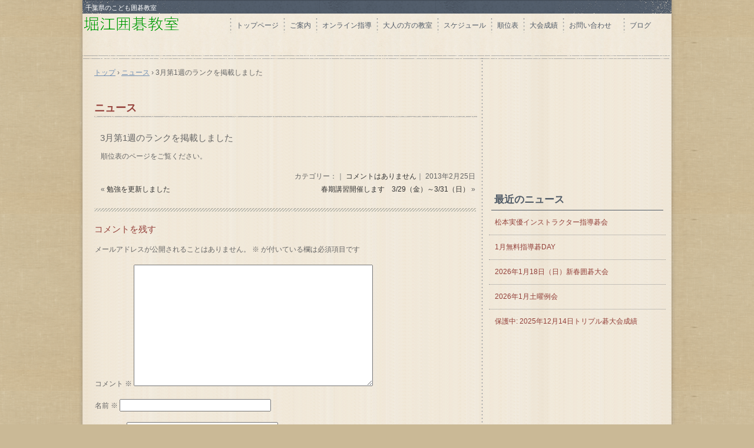

--- FILE ---
content_type: text/html; charset=UTF-8
request_url: http://junior-go.com/?news=3%E6%9C%88%E7%AC%AC1%E9%80%B1%E3%81%AE%E3%83%A9%E3%83%B3%E3%82%AF%E3%82%92%E6%8E%B2%E8%BC%89%E3%81%97%E3%81%BE%E3%81%97%E3%81%9F
body_size: 29428
content:
<!DOCTYPE html>
<!--[if IE 6]>
<html id="ie6" xmlns="http://www.w3.org/1999/xhtml" lang="ja">
<![endif]-->
<!--[if IE 7]>
<html id="ie7" xmlns="http://www.w3.org/1999/xhtml" lang="ja">
<![endif]-->
<!--[if IE 8]>
<html id="ie8" xmlns="http://www.w3.org/1999/xhtml" lang="ja">
<![endif]-->
<!--[if !(IE 6) | !(IE 7) | !(IE 8)  ]><!-->
<html xmlns="http://www.w3.org/1999/xhtml" lang="ja">
<!--<![endif]-->
	<head>
		<meta charset="UTF-8" />
		<meta name="viewport" content="width=device-width, initial-scale=1" />
		<title>3月第1週のランクを掲載しました | </title>
		<link rel="stylesheet" href="http://junior-go.com/wp/wp-content/themes/hpb20121124164141/style.css" type="text/css" />
		<!--[if lt IE 9]>
		<script src="http://junior-go.com/wp/wp-content/themes/hpb20121124164141/html5.js" type="text/javascript"></script>
		<![endif]-->
				<meta name='robots' content='max-image-preview:large' />
<link rel="alternate" type="application/rss+xml" title=" &raquo; 3月第1週のランクを掲載しました のコメントのフィード" href="http://junior-go.com/?feed=rss2&#038;p=444" />
<link rel="alternate" title="oEmbed (JSON)" type="application/json+oembed" href="http://junior-go.com/index.php?rest_route=%2Foembed%2F1.0%2Fembed&#038;url=http%3A%2F%2Fjunior-go.com%2F%3Fnews%3D3%25e6%259c%2588%25e7%25ac%25ac1%25e9%2580%25b1%25e3%2581%25ae%25e3%2583%25a9%25e3%2583%25b3%25e3%2582%25af%25e3%2582%2592%25e6%258e%25b2%25e8%25bc%2589%25e3%2581%2597%25e3%2581%25be%25e3%2581%2597%25e3%2581%259f" />
<link rel="alternate" title="oEmbed (XML)" type="text/xml+oembed" href="http://junior-go.com/index.php?rest_route=%2Foembed%2F1.0%2Fembed&#038;url=http%3A%2F%2Fjunior-go.com%2F%3Fnews%3D3%25e6%259c%2588%25e7%25ac%25ac1%25e9%2580%25b1%25e3%2581%25ae%25e3%2583%25a9%25e3%2583%25b3%25e3%2582%25af%25e3%2582%2592%25e6%258e%25b2%25e8%25bc%2589%25e3%2581%2597%25e3%2581%25be%25e3%2581%2597%25e3%2581%259f&#038;format=xml" />
<style id='wp-img-auto-sizes-contain-inline-css' type='text/css'>
img:is([sizes=auto i],[sizes^="auto," i]){contain-intrinsic-size:3000px 1500px}
/*# sourceURL=wp-img-auto-sizes-contain-inline-css */
</style>
<style id='wp-emoji-styles-inline-css' type='text/css'>

	img.wp-smiley, img.emoji {
		display: inline !important;
		border: none !important;
		box-shadow: none !important;
		height: 1em !important;
		width: 1em !important;
		margin: 0 0.07em !important;
		vertical-align: -0.1em !important;
		background: none !important;
		padding: 0 !important;
	}
/*# sourceURL=wp-emoji-styles-inline-css */
</style>
<style id='wp-block-library-inline-css' type='text/css'>
:root{--wp-block-synced-color:#7a00df;--wp-block-synced-color--rgb:122,0,223;--wp-bound-block-color:var(--wp-block-synced-color);--wp-editor-canvas-background:#ddd;--wp-admin-theme-color:#007cba;--wp-admin-theme-color--rgb:0,124,186;--wp-admin-theme-color-darker-10:#006ba1;--wp-admin-theme-color-darker-10--rgb:0,107,160.5;--wp-admin-theme-color-darker-20:#005a87;--wp-admin-theme-color-darker-20--rgb:0,90,135;--wp-admin-border-width-focus:2px}@media (min-resolution:192dpi){:root{--wp-admin-border-width-focus:1.5px}}.wp-element-button{cursor:pointer}:root .has-very-light-gray-background-color{background-color:#eee}:root .has-very-dark-gray-background-color{background-color:#313131}:root .has-very-light-gray-color{color:#eee}:root .has-very-dark-gray-color{color:#313131}:root .has-vivid-green-cyan-to-vivid-cyan-blue-gradient-background{background:linear-gradient(135deg,#00d084,#0693e3)}:root .has-purple-crush-gradient-background{background:linear-gradient(135deg,#34e2e4,#4721fb 50%,#ab1dfe)}:root .has-hazy-dawn-gradient-background{background:linear-gradient(135deg,#faaca8,#dad0ec)}:root .has-subdued-olive-gradient-background{background:linear-gradient(135deg,#fafae1,#67a671)}:root .has-atomic-cream-gradient-background{background:linear-gradient(135deg,#fdd79a,#004a59)}:root .has-nightshade-gradient-background{background:linear-gradient(135deg,#330968,#31cdcf)}:root .has-midnight-gradient-background{background:linear-gradient(135deg,#020381,#2874fc)}:root{--wp--preset--font-size--normal:16px;--wp--preset--font-size--huge:42px}.has-regular-font-size{font-size:1em}.has-larger-font-size{font-size:2.625em}.has-normal-font-size{font-size:var(--wp--preset--font-size--normal)}.has-huge-font-size{font-size:var(--wp--preset--font-size--huge)}.has-text-align-center{text-align:center}.has-text-align-left{text-align:left}.has-text-align-right{text-align:right}.has-fit-text{white-space:nowrap!important}#end-resizable-editor-section{display:none}.aligncenter{clear:both}.items-justified-left{justify-content:flex-start}.items-justified-center{justify-content:center}.items-justified-right{justify-content:flex-end}.items-justified-space-between{justify-content:space-between}.screen-reader-text{border:0;clip-path:inset(50%);height:1px;margin:-1px;overflow:hidden;padding:0;position:absolute;width:1px;word-wrap:normal!important}.screen-reader-text:focus{background-color:#ddd;clip-path:none;color:#444;display:block;font-size:1em;height:auto;left:5px;line-height:normal;padding:15px 23px 14px;text-decoration:none;top:5px;width:auto;z-index:100000}html :where(.has-border-color){border-style:solid}html :where([style*=border-top-color]){border-top-style:solid}html :where([style*=border-right-color]){border-right-style:solid}html :where([style*=border-bottom-color]){border-bottom-style:solid}html :where([style*=border-left-color]){border-left-style:solid}html :where([style*=border-width]){border-style:solid}html :where([style*=border-top-width]){border-top-style:solid}html :where([style*=border-right-width]){border-right-style:solid}html :where([style*=border-bottom-width]){border-bottom-style:solid}html :where([style*=border-left-width]){border-left-style:solid}html :where(img[class*=wp-image-]){height:auto;max-width:100%}:where(figure){margin:0 0 1em}html :where(.is-position-sticky){--wp-admin--admin-bar--position-offset:var(--wp-admin--admin-bar--height,0px)}@media screen and (max-width:600px){html :where(.is-position-sticky){--wp-admin--admin-bar--position-offset:0px}}

/*# sourceURL=wp-block-library-inline-css */
</style><style id='global-styles-inline-css' type='text/css'>
:root{--wp--preset--aspect-ratio--square: 1;--wp--preset--aspect-ratio--4-3: 4/3;--wp--preset--aspect-ratio--3-4: 3/4;--wp--preset--aspect-ratio--3-2: 3/2;--wp--preset--aspect-ratio--2-3: 2/3;--wp--preset--aspect-ratio--16-9: 16/9;--wp--preset--aspect-ratio--9-16: 9/16;--wp--preset--color--black: #000000;--wp--preset--color--cyan-bluish-gray: #abb8c3;--wp--preset--color--white: #ffffff;--wp--preset--color--pale-pink: #f78da7;--wp--preset--color--vivid-red: #cf2e2e;--wp--preset--color--luminous-vivid-orange: #ff6900;--wp--preset--color--luminous-vivid-amber: #fcb900;--wp--preset--color--light-green-cyan: #7bdcb5;--wp--preset--color--vivid-green-cyan: #00d084;--wp--preset--color--pale-cyan-blue: #8ed1fc;--wp--preset--color--vivid-cyan-blue: #0693e3;--wp--preset--color--vivid-purple: #9b51e0;--wp--preset--gradient--vivid-cyan-blue-to-vivid-purple: linear-gradient(135deg,rgb(6,147,227) 0%,rgb(155,81,224) 100%);--wp--preset--gradient--light-green-cyan-to-vivid-green-cyan: linear-gradient(135deg,rgb(122,220,180) 0%,rgb(0,208,130) 100%);--wp--preset--gradient--luminous-vivid-amber-to-luminous-vivid-orange: linear-gradient(135deg,rgb(252,185,0) 0%,rgb(255,105,0) 100%);--wp--preset--gradient--luminous-vivid-orange-to-vivid-red: linear-gradient(135deg,rgb(255,105,0) 0%,rgb(207,46,46) 100%);--wp--preset--gradient--very-light-gray-to-cyan-bluish-gray: linear-gradient(135deg,rgb(238,238,238) 0%,rgb(169,184,195) 100%);--wp--preset--gradient--cool-to-warm-spectrum: linear-gradient(135deg,rgb(74,234,220) 0%,rgb(151,120,209) 20%,rgb(207,42,186) 40%,rgb(238,44,130) 60%,rgb(251,105,98) 80%,rgb(254,248,76) 100%);--wp--preset--gradient--blush-light-purple: linear-gradient(135deg,rgb(255,206,236) 0%,rgb(152,150,240) 100%);--wp--preset--gradient--blush-bordeaux: linear-gradient(135deg,rgb(254,205,165) 0%,rgb(254,45,45) 50%,rgb(107,0,62) 100%);--wp--preset--gradient--luminous-dusk: linear-gradient(135deg,rgb(255,203,112) 0%,rgb(199,81,192) 50%,rgb(65,88,208) 100%);--wp--preset--gradient--pale-ocean: linear-gradient(135deg,rgb(255,245,203) 0%,rgb(182,227,212) 50%,rgb(51,167,181) 100%);--wp--preset--gradient--electric-grass: linear-gradient(135deg,rgb(202,248,128) 0%,rgb(113,206,126) 100%);--wp--preset--gradient--midnight: linear-gradient(135deg,rgb(2,3,129) 0%,rgb(40,116,252) 100%);--wp--preset--font-size--small: 13px;--wp--preset--font-size--medium: 20px;--wp--preset--font-size--large: 36px;--wp--preset--font-size--x-large: 42px;--wp--preset--spacing--20: 0.44rem;--wp--preset--spacing--30: 0.67rem;--wp--preset--spacing--40: 1rem;--wp--preset--spacing--50: 1.5rem;--wp--preset--spacing--60: 2.25rem;--wp--preset--spacing--70: 3.38rem;--wp--preset--spacing--80: 5.06rem;--wp--preset--shadow--natural: 6px 6px 9px rgba(0, 0, 0, 0.2);--wp--preset--shadow--deep: 12px 12px 50px rgba(0, 0, 0, 0.4);--wp--preset--shadow--sharp: 6px 6px 0px rgba(0, 0, 0, 0.2);--wp--preset--shadow--outlined: 6px 6px 0px -3px rgb(255, 255, 255), 6px 6px rgb(0, 0, 0);--wp--preset--shadow--crisp: 6px 6px 0px rgb(0, 0, 0);}:where(.is-layout-flex){gap: 0.5em;}:where(.is-layout-grid){gap: 0.5em;}body .is-layout-flex{display: flex;}.is-layout-flex{flex-wrap: wrap;align-items: center;}.is-layout-flex > :is(*, div){margin: 0;}body .is-layout-grid{display: grid;}.is-layout-grid > :is(*, div){margin: 0;}:where(.wp-block-columns.is-layout-flex){gap: 2em;}:where(.wp-block-columns.is-layout-grid){gap: 2em;}:where(.wp-block-post-template.is-layout-flex){gap: 1.25em;}:where(.wp-block-post-template.is-layout-grid){gap: 1.25em;}.has-black-color{color: var(--wp--preset--color--black) !important;}.has-cyan-bluish-gray-color{color: var(--wp--preset--color--cyan-bluish-gray) !important;}.has-white-color{color: var(--wp--preset--color--white) !important;}.has-pale-pink-color{color: var(--wp--preset--color--pale-pink) !important;}.has-vivid-red-color{color: var(--wp--preset--color--vivid-red) !important;}.has-luminous-vivid-orange-color{color: var(--wp--preset--color--luminous-vivid-orange) !important;}.has-luminous-vivid-amber-color{color: var(--wp--preset--color--luminous-vivid-amber) !important;}.has-light-green-cyan-color{color: var(--wp--preset--color--light-green-cyan) !important;}.has-vivid-green-cyan-color{color: var(--wp--preset--color--vivid-green-cyan) !important;}.has-pale-cyan-blue-color{color: var(--wp--preset--color--pale-cyan-blue) !important;}.has-vivid-cyan-blue-color{color: var(--wp--preset--color--vivid-cyan-blue) !important;}.has-vivid-purple-color{color: var(--wp--preset--color--vivid-purple) !important;}.has-black-background-color{background-color: var(--wp--preset--color--black) !important;}.has-cyan-bluish-gray-background-color{background-color: var(--wp--preset--color--cyan-bluish-gray) !important;}.has-white-background-color{background-color: var(--wp--preset--color--white) !important;}.has-pale-pink-background-color{background-color: var(--wp--preset--color--pale-pink) !important;}.has-vivid-red-background-color{background-color: var(--wp--preset--color--vivid-red) !important;}.has-luminous-vivid-orange-background-color{background-color: var(--wp--preset--color--luminous-vivid-orange) !important;}.has-luminous-vivid-amber-background-color{background-color: var(--wp--preset--color--luminous-vivid-amber) !important;}.has-light-green-cyan-background-color{background-color: var(--wp--preset--color--light-green-cyan) !important;}.has-vivid-green-cyan-background-color{background-color: var(--wp--preset--color--vivid-green-cyan) !important;}.has-pale-cyan-blue-background-color{background-color: var(--wp--preset--color--pale-cyan-blue) !important;}.has-vivid-cyan-blue-background-color{background-color: var(--wp--preset--color--vivid-cyan-blue) !important;}.has-vivid-purple-background-color{background-color: var(--wp--preset--color--vivid-purple) !important;}.has-black-border-color{border-color: var(--wp--preset--color--black) !important;}.has-cyan-bluish-gray-border-color{border-color: var(--wp--preset--color--cyan-bluish-gray) !important;}.has-white-border-color{border-color: var(--wp--preset--color--white) !important;}.has-pale-pink-border-color{border-color: var(--wp--preset--color--pale-pink) !important;}.has-vivid-red-border-color{border-color: var(--wp--preset--color--vivid-red) !important;}.has-luminous-vivid-orange-border-color{border-color: var(--wp--preset--color--luminous-vivid-orange) !important;}.has-luminous-vivid-amber-border-color{border-color: var(--wp--preset--color--luminous-vivid-amber) !important;}.has-light-green-cyan-border-color{border-color: var(--wp--preset--color--light-green-cyan) !important;}.has-vivid-green-cyan-border-color{border-color: var(--wp--preset--color--vivid-green-cyan) !important;}.has-pale-cyan-blue-border-color{border-color: var(--wp--preset--color--pale-cyan-blue) !important;}.has-vivid-cyan-blue-border-color{border-color: var(--wp--preset--color--vivid-cyan-blue) !important;}.has-vivid-purple-border-color{border-color: var(--wp--preset--color--vivid-purple) !important;}.has-vivid-cyan-blue-to-vivid-purple-gradient-background{background: var(--wp--preset--gradient--vivid-cyan-blue-to-vivid-purple) !important;}.has-light-green-cyan-to-vivid-green-cyan-gradient-background{background: var(--wp--preset--gradient--light-green-cyan-to-vivid-green-cyan) !important;}.has-luminous-vivid-amber-to-luminous-vivid-orange-gradient-background{background: var(--wp--preset--gradient--luminous-vivid-amber-to-luminous-vivid-orange) !important;}.has-luminous-vivid-orange-to-vivid-red-gradient-background{background: var(--wp--preset--gradient--luminous-vivid-orange-to-vivid-red) !important;}.has-very-light-gray-to-cyan-bluish-gray-gradient-background{background: var(--wp--preset--gradient--very-light-gray-to-cyan-bluish-gray) !important;}.has-cool-to-warm-spectrum-gradient-background{background: var(--wp--preset--gradient--cool-to-warm-spectrum) !important;}.has-blush-light-purple-gradient-background{background: var(--wp--preset--gradient--blush-light-purple) !important;}.has-blush-bordeaux-gradient-background{background: var(--wp--preset--gradient--blush-bordeaux) !important;}.has-luminous-dusk-gradient-background{background: var(--wp--preset--gradient--luminous-dusk) !important;}.has-pale-ocean-gradient-background{background: var(--wp--preset--gradient--pale-ocean) !important;}.has-electric-grass-gradient-background{background: var(--wp--preset--gradient--electric-grass) !important;}.has-midnight-gradient-background{background: var(--wp--preset--gradient--midnight) !important;}.has-small-font-size{font-size: var(--wp--preset--font-size--small) !important;}.has-medium-font-size{font-size: var(--wp--preset--font-size--medium) !important;}.has-large-font-size{font-size: var(--wp--preset--font-size--large) !important;}.has-x-large-font-size{font-size: var(--wp--preset--font-size--x-large) !important;}
/*# sourceURL=global-styles-inline-css */
</style>

<style id='classic-theme-styles-inline-css' type='text/css'>
/*! This file is auto-generated */
.wp-block-button__link{color:#fff;background-color:#32373c;border-radius:9999px;box-shadow:none;text-decoration:none;padding:calc(.667em + 2px) calc(1.333em + 2px);font-size:1.125em}.wp-block-file__button{background:#32373c;color:#fff;text-decoration:none}
/*# sourceURL=/wp-includes/css/classic-themes.min.css */
</style>
<script type="text/javascript" src="http://junior-go.com/wp/wp-includes/js/jquery/jquery.min.js?ver=3.7.1" id="jquery-core-js"></script>
<script type="text/javascript" src="http://junior-go.com/wp/wp-includes/js/jquery/jquery-migrate.min.js?ver=3.4.1" id="jquery-migrate-js"></script>
<link rel="https://api.w.org/" href="http://junior-go.com/index.php?rest_route=/" /><link rel="EditURI" type="application/rsd+xml" title="RSD" href="https://junior-go.com/wp/xmlrpc.php?rsd" />
<meta name="generator" content="WordPress 6.9" />
<link rel="canonical" href="http://junior-go.com/?news=3%e6%9c%88%e7%ac%ac1%e9%80%b1%e3%81%ae%e3%83%a9%e3%83%b3%e3%82%af%e3%82%92%e6%8e%b2%e8%bc%89%e3%81%97%e3%81%be%e3%81%97%e3%81%9f" />
<link rel='shortlink' href='http://junior-go.com/?p=444' />
<script type="text/javascript"><!--
jQuery(document).ready(function(){
if (jQuery("[name='hpb_plugin_form']").find("[required]")[0]) {
required_param = "";
jQuery("[name='hpb_plugin_form']").find("[required]").each(function(){
	if(required_param != ""){
		required_param += ","; 
	}
	required_param += jQuery(this).attr("name");
});
inputHidden = jQuery("<input>").attr("type", "hidden").attr("name", "hpb_required").attr("value", required_param);
jQuery("[name='hpb_plugin_form']").append(inputHidden);
}});
--></script>
<meta property="og:title" content="3月第1週のランクを掲載しました | "/>
<meta property="og:url" content="http://junior-go.com/?news=3%e6%9c%88%e7%ac%ac1%e9%80%b1%e3%81%ae%e3%83%a9%e3%83%b3%e3%82%af%e3%82%92%e6%8e%b2%e8%bc%89%e3%81%97%e3%81%be%e3%81%97%e3%81%9f"/>
<meta property="og:image" content="http://junior-go.com/wp/wp-content/themes/hpb20121124164141/screenshot.jpg"/>
<meta property="og:description" content="順位表のページをご覧ください。"/>
<meta property="og:site_name" content=""/>
<meta property="og:type" content="article"/>
	</head>
	<body id="hpb-wp-17-12-09" class="wp-singular news-template-default single single-news postid-444 wp-theme-hpb20121124164141">
		<!-- コンテナ -->
		<div id="hpb-container">

			<!-- ヘッダー -->
			<header id="hpb-grobal-header">
				<hgroup id="hpb-header-main">
					<h1><a href="http://junior-go.com" id="hpb-site-title"></a></h1>
					<h2 id="hpb-site-desc">千葉県のこども囲碁教室</h2>
				</hgroup>
				<div id="hpb-header-extra1">
  </div>
				<nav id="hpb-main-nav">
					<h3 class="hpb-c-index">メインナビゲーション</h3>
					<div class="menu-mainnav-container"><ul id="menu-mainnav" class="menu"><li id="menu-item-10259" class="menu-item menu-item-type-post_type menu-item-object-page menu-item-home menu-item-10259"><a href="http://junior-go.com/">トップページ</a></li>
<li id="menu-item-10260" class="menu-item menu-item-type-post_type menu-item-object-page menu-item-10260"><a href="http://junior-go.com/?page_id=6">ご案内</a></li>
<li id="menu-item-10261" class="menu-item menu-item-type-post_type menu-item-object-page menu-item-10261"><a href="http://junior-go.com/?page_id=6932">オンライン指導</a></li>
<li id="menu-item-10262" class="menu-item menu-item-type-post_type menu-item-object-page menu-item-10262"><a href="http://junior-go.com/?page_id=6969">大人の方の教室</a></li>
<li id="menu-item-10264" class="menu-item menu-item-type-post_type menu-item-object-page menu-item-10264"><a href="http://junior-go.com/?page_id=9">スケジュール</a></li>
<li id="menu-item-10265" class="menu-item menu-item-type-post_type menu-item-object-page menu-item-10265"><a href="http://junior-go.com/?page_id=11">順位表</a></li>
<li id="menu-item-10267" class="menu-item menu-item-type-post_type menu-item-object-page menu-item-10267"><a href="http://junior-go.com/?page_id=2465">大会成績</a></li>
<li id="menu-item-10268" class="menu-item menu-item-type-post_type menu-item-object-page menu-item-10268"><a href="http://junior-go.com/?page_id=6815">お問い合わせ　</a></li>
<li id="menu-item-10269" class="menu-item menu-item-type-post_type menu-item-object-page menu-item-10269"><a href="http://junior-go.com/?page_id=7455">ブログ</a></li>
</ul></div>				</nav>

				
<!-- breadcrumb list -->
<div id="hpb-breadcrumb-list">
	<div itemscope itemtype="http://data-vocabulary.org/Breadcrumb">
		<a href="http://junior-go.com" itemprop="url"><span itemprop="title">トップ</span></a>
		&rsaquo;
	</div>
   
						<div itemscope itemtype="http://data-vocabulary.org/Breadcrumb">        
 				<a href="http://junior-go.com/?post_type=news" itemprop="url"><span itemprop="title">ニュース</span></a>
				&rsaquo;
			</div>
							<div>3月第1週のランクを掲載しました</div>
			</div>
<!-- breadcrumb list end -->			</header>


<!-- inner -->
<div id="hpb-inner">

	<!-- content -->
	<div id="hpb-content">
		<!-- title -->
		<div id="hpb-title">
							<h2><a href="http://junior-go.com/?post_type=news" id="hpb-page-title">ニュース</a></h2>
					</div>
		<!-- main -->
		<div id="hpb-main">
			<div class="hpb-viewtype-full hpb-posttype-news">
															<article>
							<header class="hpb-entry-header">
								<h3><a href="http://junior-go.com/?news=3%e6%9c%88%e7%ac%ac1%e9%80%b1%e3%81%ae%e3%83%a9%e3%83%b3%e3%82%af%e3%82%92%e6%8e%b2%e8%bc%89%e3%81%97%e3%81%be%e3%81%97%e3%81%9f">3月第1週のランクを掲載しました</a></h3>
							</header>
														<div class="hpb-entry-content"><p>順位表のページをご覧ください。</p>
</div>
							<footer class="hpb-entry-footer">
								<p class="hpb-postinfo">
																			カテゴリー：｜
																												<a href="http://junior-go.com/?news=3%e6%9c%88%e7%ac%ac1%e9%80%b1%e3%81%ae%e3%83%a9%e3%83%b3%e3%82%af%e3%82%92%e6%8e%b2%e8%bc%89%e3%81%97%e3%81%be%e3%81%97%e3%81%9f#respond">コメントはありません</a>｜
																		2013年2月25日								</p>
							</footer>
							<p class="hpb-pagenation">
								<span class="hpb-oldpage">&laquo; <a href="http://junior-go.com/?news=%e3%82%aa%e3%82%a4%e3%82%aa%e3%83%88%e3%82%b7%e8%bf%bd%e5%8a%a0" rel="prev">勉強を更新しました</a></span>
								<span class="hpb-newpage"><a href="http://junior-go.com/?news=%e6%98%a5%e5%ad%a3%e8%ac%9b%e7%bf%92%e9%96%8b%e5%82%ac%e3%81%97%e3%81%be%e3%81%99%e3%80%80329%ef%bc%88%e9%87%91%ef%bc%89%ef%bd%9e331%ef%bc%88%e6%97%a5%ef%bc%89" rel="next">春期講習開催します　3/29（金）～3/31（日）</a> &raquo;</span>
							</p>
						</article>
												</div>

			<div id="hpb-comments">
	
		<div id="respond" class="comment-respond">
		<h3 id="reply-title" class="comment-reply-title">コメントを残す <small><a rel="nofollow" id="cancel-comment-reply-link" href="/?news=3%E6%9C%88%E7%AC%AC1%E9%80%B1%E3%81%AE%E3%83%A9%E3%83%B3%E3%82%AF%E3%82%92%E6%8E%B2%E8%BC%89%E3%81%97%E3%81%BE%E3%81%97%E3%81%9F#respond" style="display:none;">コメントをキャンセル</a></small></h3><form action="http://junior-go.com/wp/wp-comments-post.php" method="post" id="commentform" class="comment-form"><p class="comment-notes"><span id="email-notes">メールアドレスが公開されることはありません。</span> <span class="required-field-message"><span class="required">※</span> が付いている欄は必須項目です</span></p><p class="comment-form-comment"><label for="comment">コメント <span class="required">※</span></label> <textarea id="comment" name="comment" cols="45" rows="8" maxlength="65525" required="required"></textarea></p><p class="comment-form-author"><label for="author">名前 <span class="required">※</span></label> <input id="author" name="author" type="text" value="" size="30" maxlength="245" autocomplete="name" required="required" /></p>
<p class="comment-form-email"><label for="email">メール <span class="required">※</span></label> <input id="email" name="email" type="text" value="" size="30" maxlength="100" aria-describedby="email-notes" autocomplete="email" required="required" /></p>
<p class="comment-form-url"><label for="url">サイト</label> <input id="url" name="url" type="text" value="" size="30" maxlength="200" autocomplete="url" /></p>
<p class="form-submit"><input name="submit" type="submit" id="submit" class="submit" value="コメントを送信" /> <input type='hidden' name='comment_post_ID' value='444' id='comment_post_ID' />
<input type='hidden' name='comment_parent' id='comment_parent' value='0' />
</p></form>	</div><!-- #respond -->
	</div>		</div>
		<!-- main end -->
	</div>
	<!-- content end -->

	<aside>
		<ul>
			<li class="widget">
				<h2>最近のニュース</h2>
				<ul>
																							<li><a href="http://junior-go.com/?news=%e6%9d%be%e6%9c%ac%e5%ae%9f%e5%84%aa%e3%82%a4%e3%83%b3%e3%82%b9%e3%83%88%e3%83%a9%e3%82%af%e3%82%bf%e3%83%bc%e6%8c%87%e5%b0%8e%e7%a2%81%e4%bc%9a">松本実優インストラクター指導碁会</a></li>
													<li><a href="http://junior-go.com/?news=1%e6%9c%88%e7%84%a1%e6%96%99%e6%8c%87%e5%b0%8e%e7%a2%81day">1月無料指導碁DAY</a></li>
													<li><a href="http://junior-go.com/?news=2026%e5%b9%b41%e6%9c%8818%e6%97%a5%ef%bc%88%e6%97%a5%ef%bc%89%e6%96%b0%e6%98%a5%e5%9b%b2%e7%a2%81%e5%a4%a7%e4%bc%9a">2026年1月18日（日）新春囲碁大会</a></li>
													<li><a href="http://junior-go.com/?news=2026%e5%b9%b41%e6%9c%88%e5%9c%9f%e6%9b%9c%e4%be%8b%e4%bc%9a">2026年1月土曜例会</a></li>
													<li><a href="http://junior-go.com/?news=2025%e5%b9%b412%e6%9c%8814%e6%97%a5%e3%83%88%e3%83%aa%e3%83%97%e3%83%ab%e7%a2%81%e5%a4%a7%e4%bc%9a%e6%88%90%e7%b8%be">保護中: 2025年12月14日トリプル碁大会成績</a></li>
																				</ul>
			</li>
		</ul>
	</aside>

</div>
<!-- inner end -->

			<!-- フッター -->
			<footer id="hpb-global-footer">
				<nav id="hpb-sub-nav">
					<h3 class="hpb-c-index">サブナビゲーション</h3>
					<div class="menu-subnav-container"><ul id="menu-subnav" class="menu"><li id="menu-item-10270" class="menu-item menu-item-type-post_type menu-item-object-page menu-item-10270"><a href="http://junior-go.com/?page_id=4460">学習</a></li>
<li id="menu-item-10271" class="menu-item menu-item-type-post_type menu-item-object-page menu-item-10271"><a href="http://junior-go.com/?page_id=4463">実戦譜</a></li>
</ul></div>				</nav>
				<div id="hpb-footer-main">
				</div>
				<div class="hpb-wp-login">
					<a href="https://junior-go.com/wp/wp-login.php">ログイン</a>				</div>
			</footer>

		</div>
		<!-- コンテナ end -->

		<script id="wp-emoji-settings" type="application/json">
{"baseUrl":"https://s.w.org/images/core/emoji/17.0.2/72x72/","ext":".png","svgUrl":"https://s.w.org/images/core/emoji/17.0.2/svg/","svgExt":".svg","source":{"concatemoji":"http://junior-go.com/wp/wp-includes/js/wp-emoji-release.min.js?ver=6.9"}}
</script>
<script type="module">
/* <![CDATA[ */
/*! This file is auto-generated */
const a=JSON.parse(document.getElementById("wp-emoji-settings").textContent),o=(window._wpemojiSettings=a,"wpEmojiSettingsSupports"),s=["flag","emoji"];function i(e){try{var t={supportTests:e,timestamp:(new Date).valueOf()};sessionStorage.setItem(o,JSON.stringify(t))}catch(e){}}function c(e,t,n){e.clearRect(0,0,e.canvas.width,e.canvas.height),e.fillText(t,0,0);t=new Uint32Array(e.getImageData(0,0,e.canvas.width,e.canvas.height).data);e.clearRect(0,0,e.canvas.width,e.canvas.height),e.fillText(n,0,0);const a=new Uint32Array(e.getImageData(0,0,e.canvas.width,e.canvas.height).data);return t.every((e,t)=>e===a[t])}function p(e,t){e.clearRect(0,0,e.canvas.width,e.canvas.height),e.fillText(t,0,0);var n=e.getImageData(16,16,1,1);for(let e=0;e<n.data.length;e++)if(0!==n.data[e])return!1;return!0}function u(e,t,n,a){switch(t){case"flag":return n(e,"\ud83c\udff3\ufe0f\u200d\u26a7\ufe0f","\ud83c\udff3\ufe0f\u200b\u26a7\ufe0f")?!1:!n(e,"\ud83c\udde8\ud83c\uddf6","\ud83c\udde8\u200b\ud83c\uddf6")&&!n(e,"\ud83c\udff4\udb40\udc67\udb40\udc62\udb40\udc65\udb40\udc6e\udb40\udc67\udb40\udc7f","\ud83c\udff4\u200b\udb40\udc67\u200b\udb40\udc62\u200b\udb40\udc65\u200b\udb40\udc6e\u200b\udb40\udc67\u200b\udb40\udc7f");case"emoji":return!a(e,"\ud83e\u1fac8")}return!1}function f(e,t,n,a){let r;const o=(r="undefined"!=typeof WorkerGlobalScope&&self instanceof WorkerGlobalScope?new OffscreenCanvas(300,150):document.createElement("canvas")).getContext("2d",{willReadFrequently:!0}),s=(o.textBaseline="top",o.font="600 32px Arial",{});return e.forEach(e=>{s[e]=t(o,e,n,a)}),s}function r(e){var t=document.createElement("script");t.src=e,t.defer=!0,document.head.appendChild(t)}a.supports={everything:!0,everythingExceptFlag:!0},new Promise(t=>{let n=function(){try{var e=JSON.parse(sessionStorage.getItem(o));if("object"==typeof e&&"number"==typeof e.timestamp&&(new Date).valueOf()<e.timestamp+604800&&"object"==typeof e.supportTests)return e.supportTests}catch(e){}return null}();if(!n){if("undefined"!=typeof Worker&&"undefined"!=typeof OffscreenCanvas&&"undefined"!=typeof URL&&URL.createObjectURL&&"undefined"!=typeof Blob)try{var e="postMessage("+f.toString()+"("+[JSON.stringify(s),u.toString(),c.toString(),p.toString()].join(",")+"));",a=new Blob([e],{type:"text/javascript"});const r=new Worker(URL.createObjectURL(a),{name:"wpTestEmojiSupports"});return void(r.onmessage=e=>{i(n=e.data),r.terminate(),t(n)})}catch(e){}i(n=f(s,u,c,p))}t(n)}).then(e=>{for(const n in e)a.supports[n]=e[n],a.supports.everything=a.supports.everything&&a.supports[n],"flag"!==n&&(a.supports.everythingExceptFlag=a.supports.everythingExceptFlag&&a.supports[n]);var t;a.supports.everythingExceptFlag=a.supports.everythingExceptFlag&&!a.supports.flag,a.supports.everything||((t=a.source||{}).concatemoji?r(t.concatemoji):t.wpemoji&&t.twemoji&&(r(t.twemoji),r(t.wpemoji)))});
//# sourceURL=http://junior-go.com/wp/wp-includes/js/wp-emoji-loader.min.js
/* ]]> */
</script>
	</body>
</html>